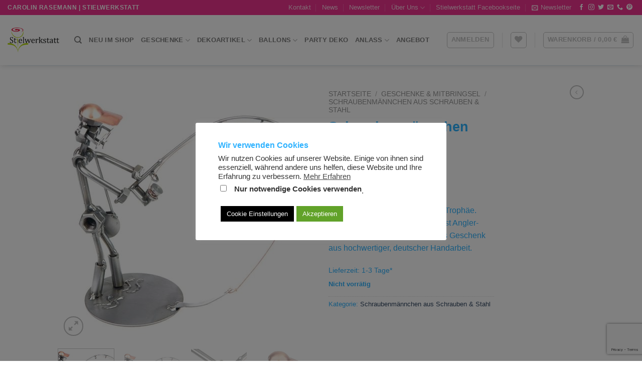

--- FILE ---
content_type: text/html; charset=utf-8
request_url: https://www.google.com/recaptcha/api2/anchor?ar=1&k=6LfalYUUAAAAALYOhSazynPnbtXd2Str5RbLZQSj&co=aHR0cHM6Ly93d3cuc3RpZWx3ZXJrc3RhdHQuZGU6NDQz&hl=en&v=PoyoqOPhxBO7pBk68S4YbpHZ&size=invisible&anchor-ms=20000&execute-ms=30000&cb=i50hn3ccztex
body_size: 48797
content:
<!DOCTYPE HTML><html dir="ltr" lang="en"><head><meta http-equiv="Content-Type" content="text/html; charset=UTF-8">
<meta http-equiv="X-UA-Compatible" content="IE=edge">
<title>reCAPTCHA</title>
<style type="text/css">
/* cyrillic-ext */
@font-face {
  font-family: 'Roboto';
  font-style: normal;
  font-weight: 400;
  font-stretch: 100%;
  src: url(//fonts.gstatic.com/s/roboto/v48/KFO7CnqEu92Fr1ME7kSn66aGLdTylUAMa3GUBHMdazTgWw.woff2) format('woff2');
  unicode-range: U+0460-052F, U+1C80-1C8A, U+20B4, U+2DE0-2DFF, U+A640-A69F, U+FE2E-FE2F;
}
/* cyrillic */
@font-face {
  font-family: 'Roboto';
  font-style: normal;
  font-weight: 400;
  font-stretch: 100%;
  src: url(//fonts.gstatic.com/s/roboto/v48/KFO7CnqEu92Fr1ME7kSn66aGLdTylUAMa3iUBHMdazTgWw.woff2) format('woff2');
  unicode-range: U+0301, U+0400-045F, U+0490-0491, U+04B0-04B1, U+2116;
}
/* greek-ext */
@font-face {
  font-family: 'Roboto';
  font-style: normal;
  font-weight: 400;
  font-stretch: 100%;
  src: url(//fonts.gstatic.com/s/roboto/v48/KFO7CnqEu92Fr1ME7kSn66aGLdTylUAMa3CUBHMdazTgWw.woff2) format('woff2');
  unicode-range: U+1F00-1FFF;
}
/* greek */
@font-face {
  font-family: 'Roboto';
  font-style: normal;
  font-weight: 400;
  font-stretch: 100%;
  src: url(//fonts.gstatic.com/s/roboto/v48/KFO7CnqEu92Fr1ME7kSn66aGLdTylUAMa3-UBHMdazTgWw.woff2) format('woff2');
  unicode-range: U+0370-0377, U+037A-037F, U+0384-038A, U+038C, U+038E-03A1, U+03A3-03FF;
}
/* math */
@font-face {
  font-family: 'Roboto';
  font-style: normal;
  font-weight: 400;
  font-stretch: 100%;
  src: url(//fonts.gstatic.com/s/roboto/v48/KFO7CnqEu92Fr1ME7kSn66aGLdTylUAMawCUBHMdazTgWw.woff2) format('woff2');
  unicode-range: U+0302-0303, U+0305, U+0307-0308, U+0310, U+0312, U+0315, U+031A, U+0326-0327, U+032C, U+032F-0330, U+0332-0333, U+0338, U+033A, U+0346, U+034D, U+0391-03A1, U+03A3-03A9, U+03B1-03C9, U+03D1, U+03D5-03D6, U+03F0-03F1, U+03F4-03F5, U+2016-2017, U+2034-2038, U+203C, U+2040, U+2043, U+2047, U+2050, U+2057, U+205F, U+2070-2071, U+2074-208E, U+2090-209C, U+20D0-20DC, U+20E1, U+20E5-20EF, U+2100-2112, U+2114-2115, U+2117-2121, U+2123-214F, U+2190, U+2192, U+2194-21AE, U+21B0-21E5, U+21F1-21F2, U+21F4-2211, U+2213-2214, U+2216-22FF, U+2308-230B, U+2310, U+2319, U+231C-2321, U+2336-237A, U+237C, U+2395, U+239B-23B7, U+23D0, U+23DC-23E1, U+2474-2475, U+25AF, U+25B3, U+25B7, U+25BD, U+25C1, U+25CA, U+25CC, U+25FB, U+266D-266F, U+27C0-27FF, U+2900-2AFF, U+2B0E-2B11, U+2B30-2B4C, U+2BFE, U+3030, U+FF5B, U+FF5D, U+1D400-1D7FF, U+1EE00-1EEFF;
}
/* symbols */
@font-face {
  font-family: 'Roboto';
  font-style: normal;
  font-weight: 400;
  font-stretch: 100%;
  src: url(//fonts.gstatic.com/s/roboto/v48/KFO7CnqEu92Fr1ME7kSn66aGLdTylUAMaxKUBHMdazTgWw.woff2) format('woff2');
  unicode-range: U+0001-000C, U+000E-001F, U+007F-009F, U+20DD-20E0, U+20E2-20E4, U+2150-218F, U+2190, U+2192, U+2194-2199, U+21AF, U+21E6-21F0, U+21F3, U+2218-2219, U+2299, U+22C4-22C6, U+2300-243F, U+2440-244A, U+2460-24FF, U+25A0-27BF, U+2800-28FF, U+2921-2922, U+2981, U+29BF, U+29EB, U+2B00-2BFF, U+4DC0-4DFF, U+FFF9-FFFB, U+10140-1018E, U+10190-1019C, U+101A0, U+101D0-101FD, U+102E0-102FB, U+10E60-10E7E, U+1D2C0-1D2D3, U+1D2E0-1D37F, U+1F000-1F0FF, U+1F100-1F1AD, U+1F1E6-1F1FF, U+1F30D-1F30F, U+1F315, U+1F31C, U+1F31E, U+1F320-1F32C, U+1F336, U+1F378, U+1F37D, U+1F382, U+1F393-1F39F, U+1F3A7-1F3A8, U+1F3AC-1F3AF, U+1F3C2, U+1F3C4-1F3C6, U+1F3CA-1F3CE, U+1F3D4-1F3E0, U+1F3ED, U+1F3F1-1F3F3, U+1F3F5-1F3F7, U+1F408, U+1F415, U+1F41F, U+1F426, U+1F43F, U+1F441-1F442, U+1F444, U+1F446-1F449, U+1F44C-1F44E, U+1F453, U+1F46A, U+1F47D, U+1F4A3, U+1F4B0, U+1F4B3, U+1F4B9, U+1F4BB, U+1F4BF, U+1F4C8-1F4CB, U+1F4D6, U+1F4DA, U+1F4DF, U+1F4E3-1F4E6, U+1F4EA-1F4ED, U+1F4F7, U+1F4F9-1F4FB, U+1F4FD-1F4FE, U+1F503, U+1F507-1F50B, U+1F50D, U+1F512-1F513, U+1F53E-1F54A, U+1F54F-1F5FA, U+1F610, U+1F650-1F67F, U+1F687, U+1F68D, U+1F691, U+1F694, U+1F698, U+1F6AD, U+1F6B2, U+1F6B9-1F6BA, U+1F6BC, U+1F6C6-1F6CF, U+1F6D3-1F6D7, U+1F6E0-1F6EA, U+1F6F0-1F6F3, U+1F6F7-1F6FC, U+1F700-1F7FF, U+1F800-1F80B, U+1F810-1F847, U+1F850-1F859, U+1F860-1F887, U+1F890-1F8AD, U+1F8B0-1F8BB, U+1F8C0-1F8C1, U+1F900-1F90B, U+1F93B, U+1F946, U+1F984, U+1F996, U+1F9E9, U+1FA00-1FA6F, U+1FA70-1FA7C, U+1FA80-1FA89, U+1FA8F-1FAC6, U+1FACE-1FADC, U+1FADF-1FAE9, U+1FAF0-1FAF8, U+1FB00-1FBFF;
}
/* vietnamese */
@font-face {
  font-family: 'Roboto';
  font-style: normal;
  font-weight: 400;
  font-stretch: 100%;
  src: url(//fonts.gstatic.com/s/roboto/v48/KFO7CnqEu92Fr1ME7kSn66aGLdTylUAMa3OUBHMdazTgWw.woff2) format('woff2');
  unicode-range: U+0102-0103, U+0110-0111, U+0128-0129, U+0168-0169, U+01A0-01A1, U+01AF-01B0, U+0300-0301, U+0303-0304, U+0308-0309, U+0323, U+0329, U+1EA0-1EF9, U+20AB;
}
/* latin-ext */
@font-face {
  font-family: 'Roboto';
  font-style: normal;
  font-weight: 400;
  font-stretch: 100%;
  src: url(//fonts.gstatic.com/s/roboto/v48/KFO7CnqEu92Fr1ME7kSn66aGLdTylUAMa3KUBHMdazTgWw.woff2) format('woff2');
  unicode-range: U+0100-02BA, U+02BD-02C5, U+02C7-02CC, U+02CE-02D7, U+02DD-02FF, U+0304, U+0308, U+0329, U+1D00-1DBF, U+1E00-1E9F, U+1EF2-1EFF, U+2020, U+20A0-20AB, U+20AD-20C0, U+2113, U+2C60-2C7F, U+A720-A7FF;
}
/* latin */
@font-face {
  font-family: 'Roboto';
  font-style: normal;
  font-weight: 400;
  font-stretch: 100%;
  src: url(//fonts.gstatic.com/s/roboto/v48/KFO7CnqEu92Fr1ME7kSn66aGLdTylUAMa3yUBHMdazQ.woff2) format('woff2');
  unicode-range: U+0000-00FF, U+0131, U+0152-0153, U+02BB-02BC, U+02C6, U+02DA, U+02DC, U+0304, U+0308, U+0329, U+2000-206F, U+20AC, U+2122, U+2191, U+2193, U+2212, U+2215, U+FEFF, U+FFFD;
}
/* cyrillic-ext */
@font-face {
  font-family: 'Roboto';
  font-style: normal;
  font-weight: 500;
  font-stretch: 100%;
  src: url(//fonts.gstatic.com/s/roboto/v48/KFO7CnqEu92Fr1ME7kSn66aGLdTylUAMa3GUBHMdazTgWw.woff2) format('woff2');
  unicode-range: U+0460-052F, U+1C80-1C8A, U+20B4, U+2DE0-2DFF, U+A640-A69F, U+FE2E-FE2F;
}
/* cyrillic */
@font-face {
  font-family: 'Roboto';
  font-style: normal;
  font-weight: 500;
  font-stretch: 100%;
  src: url(//fonts.gstatic.com/s/roboto/v48/KFO7CnqEu92Fr1ME7kSn66aGLdTylUAMa3iUBHMdazTgWw.woff2) format('woff2');
  unicode-range: U+0301, U+0400-045F, U+0490-0491, U+04B0-04B1, U+2116;
}
/* greek-ext */
@font-face {
  font-family: 'Roboto';
  font-style: normal;
  font-weight: 500;
  font-stretch: 100%;
  src: url(//fonts.gstatic.com/s/roboto/v48/KFO7CnqEu92Fr1ME7kSn66aGLdTylUAMa3CUBHMdazTgWw.woff2) format('woff2');
  unicode-range: U+1F00-1FFF;
}
/* greek */
@font-face {
  font-family: 'Roboto';
  font-style: normal;
  font-weight: 500;
  font-stretch: 100%;
  src: url(//fonts.gstatic.com/s/roboto/v48/KFO7CnqEu92Fr1ME7kSn66aGLdTylUAMa3-UBHMdazTgWw.woff2) format('woff2');
  unicode-range: U+0370-0377, U+037A-037F, U+0384-038A, U+038C, U+038E-03A1, U+03A3-03FF;
}
/* math */
@font-face {
  font-family: 'Roboto';
  font-style: normal;
  font-weight: 500;
  font-stretch: 100%;
  src: url(//fonts.gstatic.com/s/roboto/v48/KFO7CnqEu92Fr1ME7kSn66aGLdTylUAMawCUBHMdazTgWw.woff2) format('woff2');
  unicode-range: U+0302-0303, U+0305, U+0307-0308, U+0310, U+0312, U+0315, U+031A, U+0326-0327, U+032C, U+032F-0330, U+0332-0333, U+0338, U+033A, U+0346, U+034D, U+0391-03A1, U+03A3-03A9, U+03B1-03C9, U+03D1, U+03D5-03D6, U+03F0-03F1, U+03F4-03F5, U+2016-2017, U+2034-2038, U+203C, U+2040, U+2043, U+2047, U+2050, U+2057, U+205F, U+2070-2071, U+2074-208E, U+2090-209C, U+20D0-20DC, U+20E1, U+20E5-20EF, U+2100-2112, U+2114-2115, U+2117-2121, U+2123-214F, U+2190, U+2192, U+2194-21AE, U+21B0-21E5, U+21F1-21F2, U+21F4-2211, U+2213-2214, U+2216-22FF, U+2308-230B, U+2310, U+2319, U+231C-2321, U+2336-237A, U+237C, U+2395, U+239B-23B7, U+23D0, U+23DC-23E1, U+2474-2475, U+25AF, U+25B3, U+25B7, U+25BD, U+25C1, U+25CA, U+25CC, U+25FB, U+266D-266F, U+27C0-27FF, U+2900-2AFF, U+2B0E-2B11, U+2B30-2B4C, U+2BFE, U+3030, U+FF5B, U+FF5D, U+1D400-1D7FF, U+1EE00-1EEFF;
}
/* symbols */
@font-face {
  font-family: 'Roboto';
  font-style: normal;
  font-weight: 500;
  font-stretch: 100%;
  src: url(//fonts.gstatic.com/s/roboto/v48/KFO7CnqEu92Fr1ME7kSn66aGLdTylUAMaxKUBHMdazTgWw.woff2) format('woff2');
  unicode-range: U+0001-000C, U+000E-001F, U+007F-009F, U+20DD-20E0, U+20E2-20E4, U+2150-218F, U+2190, U+2192, U+2194-2199, U+21AF, U+21E6-21F0, U+21F3, U+2218-2219, U+2299, U+22C4-22C6, U+2300-243F, U+2440-244A, U+2460-24FF, U+25A0-27BF, U+2800-28FF, U+2921-2922, U+2981, U+29BF, U+29EB, U+2B00-2BFF, U+4DC0-4DFF, U+FFF9-FFFB, U+10140-1018E, U+10190-1019C, U+101A0, U+101D0-101FD, U+102E0-102FB, U+10E60-10E7E, U+1D2C0-1D2D3, U+1D2E0-1D37F, U+1F000-1F0FF, U+1F100-1F1AD, U+1F1E6-1F1FF, U+1F30D-1F30F, U+1F315, U+1F31C, U+1F31E, U+1F320-1F32C, U+1F336, U+1F378, U+1F37D, U+1F382, U+1F393-1F39F, U+1F3A7-1F3A8, U+1F3AC-1F3AF, U+1F3C2, U+1F3C4-1F3C6, U+1F3CA-1F3CE, U+1F3D4-1F3E0, U+1F3ED, U+1F3F1-1F3F3, U+1F3F5-1F3F7, U+1F408, U+1F415, U+1F41F, U+1F426, U+1F43F, U+1F441-1F442, U+1F444, U+1F446-1F449, U+1F44C-1F44E, U+1F453, U+1F46A, U+1F47D, U+1F4A3, U+1F4B0, U+1F4B3, U+1F4B9, U+1F4BB, U+1F4BF, U+1F4C8-1F4CB, U+1F4D6, U+1F4DA, U+1F4DF, U+1F4E3-1F4E6, U+1F4EA-1F4ED, U+1F4F7, U+1F4F9-1F4FB, U+1F4FD-1F4FE, U+1F503, U+1F507-1F50B, U+1F50D, U+1F512-1F513, U+1F53E-1F54A, U+1F54F-1F5FA, U+1F610, U+1F650-1F67F, U+1F687, U+1F68D, U+1F691, U+1F694, U+1F698, U+1F6AD, U+1F6B2, U+1F6B9-1F6BA, U+1F6BC, U+1F6C6-1F6CF, U+1F6D3-1F6D7, U+1F6E0-1F6EA, U+1F6F0-1F6F3, U+1F6F7-1F6FC, U+1F700-1F7FF, U+1F800-1F80B, U+1F810-1F847, U+1F850-1F859, U+1F860-1F887, U+1F890-1F8AD, U+1F8B0-1F8BB, U+1F8C0-1F8C1, U+1F900-1F90B, U+1F93B, U+1F946, U+1F984, U+1F996, U+1F9E9, U+1FA00-1FA6F, U+1FA70-1FA7C, U+1FA80-1FA89, U+1FA8F-1FAC6, U+1FACE-1FADC, U+1FADF-1FAE9, U+1FAF0-1FAF8, U+1FB00-1FBFF;
}
/* vietnamese */
@font-face {
  font-family: 'Roboto';
  font-style: normal;
  font-weight: 500;
  font-stretch: 100%;
  src: url(//fonts.gstatic.com/s/roboto/v48/KFO7CnqEu92Fr1ME7kSn66aGLdTylUAMa3OUBHMdazTgWw.woff2) format('woff2');
  unicode-range: U+0102-0103, U+0110-0111, U+0128-0129, U+0168-0169, U+01A0-01A1, U+01AF-01B0, U+0300-0301, U+0303-0304, U+0308-0309, U+0323, U+0329, U+1EA0-1EF9, U+20AB;
}
/* latin-ext */
@font-face {
  font-family: 'Roboto';
  font-style: normal;
  font-weight: 500;
  font-stretch: 100%;
  src: url(//fonts.gstatic.com/s/roboto/v48/KFO7CnqEu92Fr1ME7kSn66aGLdTylUAMa3KUBHMdazTgWw.woff2) format('woff2');
  unicode-range: U+0100-02BA, U+02BD-02C5, U+02C7-02CC, U+02CE-02D7, U+02DD-02FF, U+0304, U+0308, U+0329, U+1D00-1DBF, U+1E00-1E9F, U+1EF2-1EFF, U+2020, U+20A0-20AB, U+20AD-20C0, U+2113, U+2C60-2C7F, U+A720-A7FF;
}
/* latin */
@font-face {
  font-family: 'Roboto';
  font-style: normal;
  font-weight: 500;
  font-stretch: 100%;
  src: url(//fonts.gstatic.com/s/roboto/v48/KFO7CnqEu92Fr1ME7kSn66aGLdTylUAMa3yUBHMdazQ.woff2) format('woff2');
  unicode-range: U+0000-00FF, U+0131, U+0152-0153, U+02BB-02BC, U+02C6, U+02DA, U+02DC, U+0304, U+0308, U+0329, U+2000-206F, U+20AC, U+2122, U+2191, U+2193, U+2212, U+2215, U+FEFF, U+FFFD;
}
/* cyrillic-ext */
@font-face {
  font-family: 'Roboto';
  font-style: normal;
  font-weight: 900;
  font-stretch: 100%;
  src: url(//fonts.gstatic.com/s/roboto/v48/KFO7CnqEu92Fr1ME7kSn66aGLdTylUAMa3GUBHMdazTgWw.woff2) format('woff2');
  unicode-range: U+0460-052F, U+1C80-1C8A, U+20B4, U+2DE0-2DFF, U+A640-A69F, U+FE2E-FE2F;
}
/* cyrillic */
@font-face {
  font-family: 'Roboto';
  font-style: normal;
  font-weight: 900;
  font-stretch: 100%;
  src: url(//fonts.gstatic.com/s/roboto/v48/KFO7CnqEu92Fr1ME7kSn66aGLdTylUAMa3iUBHMdazTgWw.woff2) format('woff2');
  unicode-range: U+0301, U+0400-045F, U+0490-0491, U+04B0-04B1, U+2116;
}
/* greek-ext */
@font-face {
  font-family: 'Roboto';
  font-style: normal;
  font-weight: 900;
  font-stretch: 100%;
  src: url(//fonts.gstatic.com/s/roboto/v48/KFO7CnqEu92Fr1ME7kSn66aGLdTylUAMa3CUBHMdazTgWw.woff2) format('woff2');
  unicode-range: U+1F00-1FFF;
}
/* greek */
@font-face {
  font-family: 'Roboto';
  font-style: normal;
  font-weight: 900;
  font-stretch: 100%;
  src: url(//fonts.gstatic.com/s/roboto/v48/KFO7CnqEu92Fr1ME7kSn66aGLdTylUAMa3-UBHMdazTgWw.woff2) format('woff2');
  unicode-range: U+0370-0377, U+037A-037F, U+0384-038A, U+038C, U+038E-03A1, U+03A3-03FF;
}
/* math */
@font-face {
  font-family: 'Roboto';
  font-style: normal;
  font-weight: 900;
  font-stretch: 100%;
  src: url(//fonts.gstatic.com/s/roboto/v48/KFO7CnqEu92Fr1ME7kSn66aGLdTylUAMawCUBHMdazTgWw.woff2) format('woff2');
  unicode-range: U+0302-0303, U+0305, U+0307-0308, U+0310, U+0312, U+0315, U+031A, U+0326-0327, U+032C, U+032F-0330, U+0332-0333, U+0338, U+033A, U+0346, U+034D, U+0391-03A1, U+03A3-03A9, U+03B1-03C9, U+03D1, U+03D5-03D6, U+03F0-03F1, U+03F4-03F5, U+2016-2017, U+2034-2038, U+203C, U+2040, U+2043, U+2047, U+2050, U+2057, U+205F, U+2070-2071, U+2074-208E, U+2090-209C, U+20D0-20DC, U+20E1, U+20E5-20EF, U+2100-2112, U+2114-2115, U+2117-2121, U+2123-214F, U+2190, U+2192, U+2194-21AE, U+21B0-21E5, U+21F1-21F2, U+21F4-2211, U+2213-2214, U+2216-22FF, U+2308-230B, U+2310, U+2319, U+231C-2321, U+2336-237A, U+237C, U+2395, U+239B-23B7, U+23D0, U+23DC-23E1, U+2474-2475, U+25AF, U+25B3, U+25B7, U+25BD, U+25C1, U+25CA, U+25CC, U+25FB, U+266D-266F, U+27C0-27FF, U+2900-2AFF, U+2B0E-2B11, U+2B30-2B4C, U+2BFE, U+3030, U+FF5B, U+FF5D, U+1D400-1D7FF, U+1EE00-1EEFF;
}
/* symbols */
@font-face {
  font-family: 'Roboto';
  font-style: normal;
  font-weight: 900;
  font-stretch: 100%;
  src: url(//fonts.gstatic.com/s/roboto/v48/KFO7CnqEu92Fr1ME7kSn66aGLdTylUAMaxKUBHMdazTgWw.woff2) format('woff2');
  unicode-range: U+0001-000C, U+000E-001F, U+007F-009F, U+20DD-20E0, U+20E2-20E4, U+2150-218F, U+2190, U+2192, U+2194-2199, U+21AF, U+21E6-21F0, U+21F3, U+2218-2219, U+2299, U+22C4-22C6, U+2300-243F, U+2440-244A, U+2460-24FF, U+25A0-27BF, U+2800-28FF, U+2921-2922, U+2981, U+29BF, U+29EB, U+2B00-2BFF, U+4DC0-4DFF, U+FFF9-FFFB, U+10140-1018E, U+10190-1019C, U+101A0, U+101D0-101FD, U+102E0-102FB, U+10E60-10E7E, U+1D2C0-1D2D3, U+1D2E0-1D37F, U+1F000-1F0FF, U+1F100-1F1AD, U+1F1E6-1F1FF, U+1F30D-1F30F, U+1F315, U+1F31C, U+1F31E, U+1F320-1F32C, U+1F336, U+1F378, U+1F37D, U+1F382, U+1F393-1F39F, U+1F3A7-1F3A8, U+1F3AC-1F3AF, U+1F3C2, U+1F3C4-1F3C6, U+1F3CA-1F3CE, U+1F3D4-1F3E0, U+1F3ED, U+1F3F1-1F3F3, U+1F3F5-1F3F7, U+1F408, U+1F415, U+1F41F, U+1F426, U+1F43F, U+1F441-1F442, U+1F444, U+1F446-1F449, U+1F44C-1F44E, U+1F453, U+1F46A, U+1F47D, U+1F4A3, U+1F4B0, U+1F4B3, U+1F4B9, U+1F4BB, U+1F4BF, U+1F4C8-1F4CB, U+1F4D6, U+1F4DA, U+1F4DF, U+1F4E3-1F4E6, U+1F4EA-1F4ED, U+1F4F7, U+1F4F9-1F4FB, U+1F4FD-1F4FE, U+1F503, U+1F507-1F50B, U+1F50D, U+1F512-1F513, U+1F53E-1F54A, U+1F54F-1F5FA, U+1F610, U+1F650-1F67F, U+1F687, U+1F68D, U+1F691, U+1F694, U+1F698, U+1F6AD, U+1F6B2, U+1F6B9-1F6BA, U+1F6BC, U+1F6C6-1F6CF, U+1F6D3-1F6D7, U+1F6E0-1F6EA, U+1F6F0-1F6F3, U+1F6F7-1F6FC, U+1F700-1F7FF, U+1F800-1F80B, U+1F810-1F847, U+1F850-1F859, U+1F860-1F887, U+1F890-1F8AD, U+1F8B0-1F8BB, U+1F8C0-1F8C1, U+1F900-1F90B, U+1F93B, U+1F946, U+1F984, U+1F996, U+1F9E9, U+1FA00-1FA6F, U+1FA70-1FA7C, U+1FA80-1FA89, U+1FA8F-1FAC6, U+1FACE-1FADC, U+1FADF-1FAE9, U+1FAF0-1FAF8, U+1FB00-1FBFF;
}
/* vietnamese */
@font-face {
  font-family: 'Roboto';
  font-style: normal;
  font-weight: 900;
  font-stretch: 100%;
  src: url(//fonts.gstatic.com/s/roboto/v48/KFO7CnqEu92Fr1ME7kSn66aGLdTylUAMa3OUBHMdazTgWw.woff2) format('woff2');
  unicode-range: U+0102-0103, U+0110-0111, U+0128-0129, U+0168-0169, U+01A0-01A1, U+01AF-01B0, U+0300-0301, U+0303-0304, U+0308-0309, U+0323, U+0329, U+1EA0-1EF9, U+20AB;
}
/* latin-ext */
@font-face {
  font-family: 'Roboto';
  font-style: normal;
  font-weight: 900;
  font-stretch: 100%;
  src: url(//fonts.gstatic.com/s/roboto/v48/KFO7CnqEu92Fr1ME7kSn66aGLdTylUAMa3KUBHMdazTgWw.woff2) format('woff2');
  unicode-range: U+0100-02BA, U+02BD-02C5, U+02C7-02CC, U+02CE-02D7, U+02DD-02FF, U+0304, U+0308, U+0329, U+1D00-1DBF, U+1E00-1E9F, U+1EF2-1EFF, U+2020, U+20A0-20AB, U+20AD-20C0, U+2113, U+2C60-2C7F, U+A720-A7FF;
}
/* latin */
@font-face {
  font-family: 'Roboto';
  font-style: normal;
  font-weight: 900;
  font-stretch: 100%;
  src: url(//fonts.gstatic.com/s/roboto/v48/KFO7CnqEu92Fr1ME7kSn66aGLdTylUAMa3yUBHMdazQ.woff2) format('woff2');
  unicode-range: U+0000-00FF, U+0131, U+0152-0153, U+02BB-02BC, U+02C6, U+02DA, U+02DC, U+0304, U+0308, U+0329, U+2000-206F, U+20AC, U+2122, U+2191, U+2193, U+2212, U+2215, U+FEFF, U+FFFD;
}

</style>
<link rel="stylesheet" type="text/css" href="https://www.gstatic.com/recaptcha/releases/PoyoqOPhxBO7pBk68S4YbpHZ/styles__ltr.css">
<script nonce="ZXhVulFPSeqUtyOIYt-myA" type="text/javascript">window['__recaptcha_api'] = 'https://www.google.com/recaptcha/api2/';</script>
<script type="text/javascript" src="https://www.gstatic.com/recaptcha/releases/PoyoqOPhxBO7pBk68S4YbpHZ/recaptcha__en.js" nonce="ZXhVulFPSeqUtyOIYt-myA">
      
    </script></head>
<body><div id="rc-anchor-alert" class="rc-anchor-alert"></div>
<input type="hidden" id="recaptcha-token" value="[base64]">
<script type="text/javascript" nonce="ZXhVulFPSeqUtyOIYt-myA">
      recaptcha.anchor.Main.init("[\x22ainput\x22,[\x22bgdata\x22,\x22\x22,\[base64]/[base64]/[base64]/bmV3IHJbeF0oY1swXSk6RT09Mj9uZXcgclt4XShjWzBdLGNbMV0pOkU9PTM/bmV3IHJbeF0oY1swXSxjWzFdLGNbMl0pOkU9PTQ/[base64]/[base64]/[base64]/[base64]/[base64]/[base64]/[base64]/[base64]\x22,\[base64]\\u003d\x22,\x22w5Jjwo3CjhZuOH5nw49dwpJxGFJ1Qkhnw4Itw7FMw53Do1gWC1LCh8K3w6tdw5YBw6zCqMKgwqPDisKiWcOPeAp0w6RQwpEuw6EGw6IHwpvDkQTCrEnCm8Onw4B5OHZuwrnDmsKFcMO7VXQ5wq8SBBMWQ8OwcQcTT8OuPsOsw6vDrcKXUl/CscK7TTJoT3Z2w7LCnDjDsnDDvVIAQ8KwViPCg15pS8KmCMOGEMOQw7/DlMKVLHAPw53CnsOUw5k5Xg9dY2/ClTJew5TCnMKPZlbClnV7PQrDtW/DkMKdMTtYKVjDr0Bsw7w4wobCmsONwrPDqWTDrcKiDsOnw7TCqho/wr/ClXTDuVA3UknDsSt/[base64]/DtUE4w4pUR0xTw4DCri7DuMKrDS5dHUjDkWPClMK6KlrClcOvw4RGFhwfwrwXb8K2HMKnwqdIw6YTYMO0YcK4wodAwr3CrXPCmsKuwoM6UMK/w5ZqfmHCnWJeNsOWRsOEBsOjT8KvZ1XDlTjDn3DDon3Dog/DpMO1w7hxwpRIwobCvsKHw7nChFZew5QeM8KtwpzDmsKUwonCmxwfUsKeVsKTw5sqLTzDkcOYwoYbP8KMXMOKNFXDhMKHw5Z4GGpbXz3CthnDuMKkHybDpFZ6w6bClDbDtCvDl8K5BlzDuG7CoMOUV0UiwqM5w5EuZsOVbGNuw7/Ct17CtMKaOWjCpErCthViwqnDgULCo8OjwovCrjhfRMKIbcK3w79RSsKsw7MnacKPwo/CijlhYCw9GEHDhBJ7woQ4Z0IeUxkkw50Swo/DtxFKDcOeZDzDjz3CnH3Dg8KSYcKZw45BVRkEwqQba0MlRsOCVXMlwq3DgTBtwpBXV8KHEwcwAcO1w4HDksOOwqPDusONZsObwqoYTcK4w6vDpsOjwrTDj1kBZCDDsEkCwqXCjW3DpBo3wpYmIMO/wrHDm8O6w5fChcOtMWLDjgUVw7rDvcOHAcO1w7kZw7TDn03DpwvDnVPCvXVbXsO3WBvDiRx/w4rDjk0Wwq5sw6AwL0vDusO2EsKTYsK7SMOZb8KJcsOSUQRMKMKwVcOwQWJew6jCijDComnCiAfCi1DDkW9cw6YkD8OCUHEBwp/[base64]/DikjDjcOaFjENfsK7w7Nbw5rDiFXDt8ORDcO8ejbDlHbDrMKMO8OuBEc/w5YGasOTwrxaBcODLRQawq/Cj8OlwqtbwocUUj7DhlUIw73Dq8KzwpXDksOYwoJcGBLCmsKhEFoXwo3DvsKzLwo8f8OswqrChjnDo8OjAm8uwo/CkMKfPsOCFEbCqcOcw6LDtcKswrbDqU1Vw6dUdTh2w61qfEcELSTDr8OBfT/CsHXCrmHDtcOoBWTCsMKmHhjCvlDCmnwHPMOmwofCjULDgwEhFUjDhHbDtsK5wrNmH3tMc8O5aMK/wrnDqcOiDzTDqCLDhcOiasOWwrvDk8KZeHbDp0/Dnylswo7CgMOeNMKpdR9nfSTDpMO9ZcO2AMKXIVzCg8KzDMKQaz/DhxHCs8O6EsOmw6xrwrXCvsO7w5HDhgo8BHHDnUcRwpnCv8K7X8OkwqfDhS7Cl8K4w6/DtcKpL27CnsOLDlQlw7EZMGPCi8O/w5XDncKEHHVHw44dwobDq29Yw58YWETClhpGw4DDmw3DoR/Ds8KgZTzDtsKAwr3DkMKHwrANbC0vw41UEMO8T8OlCWbCkMOgwqvCpMOCBsOOwrcNEsOcwp/Cj8Oow6gqLcK6UcOddRbCpMOVwpEewpINwpXDoALDicOkwr3DvAPDv8KAw5zDicKTIMKiSVwSwqjCswMmcsKtwrTDqMKGwq7CjsKHWcKzw7XDhMK4TcODwrnDqMKfwp/Dh2kbL0gqwoHCmiXCiT4Iw4UdcRRKwqsJQsKCwq8JwqHDmMKdL8KAPyV2IWfDuMKMATEGZMK6wpttFsKLw6/CinwrXcK3P8Oyw7nDjCjDpcOEw41tKcOjw4TDnyJCwpPCu8K3wr5pMjloKcOVawrCgU9/wrsmw53Cqy/ChCbDucKnw4gWwrzDtmzCkMKiw5/[base64]/DmDvDscKlw7jDmARRwpw1C8Omwo/CjEXCq8OlI8Ojw4zDtwA9QHHDocOwwp3DpmY8G1HDscKiWcKww59lwqzDnMKBZVvCsVjDtjzCj8KSwrTCpgA2dsKXAsK1W8OGwpV2wqzDmAvDs8Onwog8O8KXPsKhbcK/BMKcw5VSw7tswoZ0VMOCwr3DoMKvw6x6woXDkMOQw6FUwrMcwoQpw5DDpV5Iw4NBw4HDoMKKwoLCizPCrBjCrivDnTnDlMOywobDsMKtwrxHPwABGlBMTm3DgSjCu8Otw7HDl8OVWMKLw5FnKBPCvGAAaXzDqX5GdMO4G8OrD23CknTDmSHCtVTCmD3CjsOQWHhQw7/DjMO1OTHDsMKRNsOjwpdOw6fDpcOywonCusObw6TDr8OhHcKlVnjDtsKKTG8Iw5HDjD3ClcKzC8OlwqxTwqXCg8Oww5QawoPCmWgYHMOGwoYRCAICXXkaVXA1asORw4BEVwDDokLCkT0wAUDCq8O8w4QWd3ZiwosxdVpdCQR8w7xUw70kwqs8wpvClQTDok/CmA/ChzjDqQhAGSw/[base64]/CuAvDhFzDmz7DkEpbwqfCoGDDksKCw4vClhnDsMKkYCcuwp81w7N+wrLDtcO0THBMwp85wqIJW8K6YMOdX8OCdGhocMK3EjvDicKLYMKkdDx+wpDDjMKuw6jDvcK4PGYBw59PORvDoF3DqMOUDcKRw7TDmy/Dr8Oow6p5w7QIwqJUw6RXw63CixJzw6g8UhZ/wrbDqsKAw73Cn8KHwrzDgsKCwpo3YWNmacKgw6sxTHhsEBABLkDDtMKKwowDKMKUw4E/S8K/QmzCuQ/DtsK3wpHDu1kbw4PCvQxAPMKpw4rCjX0wG8OnWEzDssKPw5XDlMK4ccO5JMOYwpfCuzHDhg9sEB/[base64]/DtyrCh8OHPX4lw6tKw4bCpMOjw5d8AR/Ci8OgA1B1PBwYP8OSw6hOwrQ8czZGwrQBw53CkMOswobClMO+w607cMKBw64Cw6TDiMObwr19X8OQGyrDuMORw5RMJsKCwrfCtMOKfcOEw6Zuw7cOw4ZRwoDCnMKKw4InwpfCr3PCiG4dw4LDnFjCjy5pe2jCmFvClsOcw7TCmyjCisKTw6HDuHrDjsOEJsOpw7/CtMOFXjtYwpTDgMOVVmvDgl1SwqrDiRQtw7MUN2TCqQBsw6tNEFzDqj/DnkHClXt8Ol0yGMOCw5JZMcKqEi/DlMOIwpPDtcKqW8OxY8KPw6PDiCDCh8OoNHdGw4fDkCTDlMKzMMONXsOuw43Dq8ODN8K/w7/CkcONfsOMw63CucKmwqLChcOZZQtPw5LDjCTDusK5w4NGbcKRw4xXeMO7AcOEFj/[base64]/CucO6w4/DgQbCvyfCosOLwqsBw7FewqAnwovCgMKnwrXCmQBcwrRzWmzDi8KBwpNlH1wEeWlBcmDDksKmeAI6JShgbMKCMMO/K8KXaw7CisOBHwnDlMKhAcKGwoTDnBVzJxE3wooDTcOVwpzChilkJsKoVHPDg8OswolZw6k3CMOJFzrDlTPCpAwuw6sFw77DhcKewpbCuXAfBFZeWcOKPMOPKMOpwqDDuTdSwrzCoMOoKgYtdsKjHMO4wr/[base64]/Di8OTw67Cj8KvKTc7wr7ChUzClXZsw7cgBcKww5Q/wroDW8KRwozCuDHCjgAQwrbCrcKPBDPDs8Oyw4cMGcKsFh/Dt0nDj8OAw7XChRTDm8KIAznDlTjCmgh8RMOVw4YLw4krw4A+woV6w6p6YmRyG19KbsKJw6HDkMOvclzCuCTCpcOQw5x+wpHCv8KwDTXDpntNX8OqIsOKIA/DtjgLFMOxCjLCuEfDn3w2woBoUEvDsH1uwqZqX3jDqjfDm8KYR0nDtQnDhTPDgcODNw8+DFtmwqxSwqRsw65Qag9uw5HCrcKww5/Dnz4Kw6QIwqLDncOuw4gnw4HDmcO/[base64]/DumDCgU/CucKCw44Yw59hwrFuUg8lw4XDoMK0wpQawrLDkcKqdsOywooIIsOew75NESPCozlaw51bw40Fw7U/w5HCgsOOLmXCjVnDpw/CgXnDn8KZwq7CicONYsO4aMOGIn5gw51ww7rDkXnDusOtE8Olw6t+w6PDnR5FMTrDkA/[base64]/wrhVRHNsZiTDtcKhw7N1dsOia1PDrjnDt8K5w4JZwpAAw4TDpRDDjWQ1w73CksK/wrhFJsKKSMONMRnCr8KHFFUXwqVmOkghYm7ChsKdwokkbl5wD8Kywo3CoFfDjcKmw4Ejw4hKwozDq8KLUX1xBMO1CDDDvW3DjMOuw7t4DXzCscOBVm/DosKnwrE6w4NIwqhSKVjDtsO3FMKSdMK9Z3sHwoTDrXBXKxPClUJDdcKmJxUpwr/CoMKXN1HDocKmCMK+w4HCh8OmNsOMwqg4wq7DusK8KMOHw7nCksKKHsKOIVvDjwnCmRQcRsK9w7vCvcOpw65Uw79DBMK6w61MOhrDmQ5AEsONL8K/U1cwwrVzHsOKY8K+wobCucKHwpxRTjXCs8K1wozCuBTCpB3DrsOqCsKewpzDi3vDqV/[base64]/DnMKjwo/DuWDDlMOQw5DCsyM5w4k4w6J5w6xOeWlWAcKJw69ywofDiMOhwqnDl8KFSQ/CpsKySB8KX8KfM8O8fsK/w7F2O8KkwrMdKzHDuMK8wqzCtCt8w5TDuGrDqjTCvCo5YmthwobCt0zCpMKmX8O8woovJcKIHcORwpXCtFtDazcqAMK4wq4OwqFnw61Ow6TDgjXCg8OAw5Zzw6jCpk42w5c6bsKVZV/Cn8Ouw6/[base64]/CniAtEAM3Fn3DjcKaw5U/wrFmw5wyYsOUOsKrwp1ewoFoUCLDvsOYw49tw4bCtgs/wqYlN8KWw4PDuMKAesO/FHHDosONw77DsiclfUkzw5QBOcKIA8K0XRHDl8Ojw4fDjcOnIMORc1l9PBR2wpPCqTNBw7jDol3ClEA5wofCicO5w7LDmizDvsKcCm8PFMKtwrjDmVxSwpLDn8O/[base64]/CjBwLw4oFw7bCssKVSGpzc1zCnMKYw6bCksKqa8KnT8ODLcOrWcK/B8KcTxrChyVgE8KTwrDDnMKywqjCqlg8OMOOw4fCisOUGlkewojCnsK0AFrDoFMlUXHCpWALNcO0bQDCqRV3DiDCs8KLVG7CkwE+w6x9OMOsIMKvw5fDvcKLwrIqwp7DiBvDoMKkw4jClXx7wq/Cp8KWwq1Gw61nGsKNwpUNIMKETj4twp3CgcKYw4JMw5BdwpLClsKYWsOiFMOwBcKnAcOCw4Y8LxfClWzDocOqwpEkcsK5JcKdOCbDpMKJwox2wr/CuAPCuVPCjcKCwpZ1wrEQTMK+wrHDvMO5LcKMQsO5w7HDk0Mmw6BsT1tswpc7wowgwrAzRAIwwrjCgAY5VMKqwqdow4rDkQ/[base64]/CniQpfHgdw5/DjVgLwovDlcKeV8OWUcOZwo3Co8OgDyjCiMO5OHhqw6zDtsOgbsKmI0rCk8KhV3TCicKnwq5bw4lUwofDicKCTlond8OgdFTDp2JjJ8OCIyrCicOVwqlEQm7Ci2/[base64]/dELCvcKQVcOFw5gsw7TCqMKaFcKtKX5mw6AYLV87w4/[base64]/Dl0MgXTTDiEDCsDYwFsOiw7/[base64]/[base64]/GcOKwrE/wptDGsOyD1nCjMK2PsOOHWpCw43Ds8OrCsOlw5Ajwp9kUkZcw6nDoDYEK8KlAcKsdF8Ww6s7w5/CvcO8CcOMw4dAHcOrDcK/WBxxwrfDmcKFHsKaS8KSXMO8EsOiP8KTR1xaYcOcwqEDw7TDnsKrw7wRfRbCsMOQwpjCmmp3SyNtwrnDgFQhwqbDnVTDnMKUwr0nVA3ClMKSBzrCvsOfckzCjA/CmHlrb8KJw6XDu8OvwqlLMMK4dcKhwogcwqnDmk1jQ8O3S8ObdAkRw5HDiXgSwoMDCcKYAsKqF1PDskcPEMOWwoHCtivCg8OlcMOWe1cfDSwKw7IGMSrDgzgQw4TDsj/[base64]/Dv8KJw4nCqQNew5VXwohDw7pQwo/CkjVWw75eKXvDmMOrOTLDp0TDkcOzPsO/w5RBw74WO8Omwq/DvcOLA0DDpmRoWgTClAABwpUUw7vDtjgMO3jCj2Y4E8KjST1gw5pRGzNxwqfDlMKdB0k/wp5Uwp9Vw5IXIsKtd8O/w53CnsKlw6zCtcOawqRVw5zCuBtpwo/DiA/CgcKWOznCgkXDiMOrCcKxLic9wpcSw7RLek/CiVQ8wo0Uw4xfP1ggWsOYBcO4asKcGsOYw793w7jCr8O4EVLCjyVkwqo0EcK9w6DCilBDf3HDv13DrHR0w77DkDwEV8O7AibCnEPCohZEQQzCusOuw65DLMK9CcKYw5F/[base64]/[base64]/DsGkVH8KjRMOzXwTCh8KlEVwew7LCsD7CjEc1woTDvsKhwpItwqnCusOWIsKTJsK+GcOcwrEJOy7Cu1scezjCksOXWDhFLsKzwoVAwokeRcKnw7UUw7VKwrkQU8OGf8O/w6RJV3V4w4w0w4LCh8O1UMKgYFnCq8KXw6l5w47CjsKHBsObw6/Dg8OEw4Y8w6zCicO4AG3DiH81wrHDp8O3YWBJasOZCWfDqcKAwrhQw4DDvsO6w4E9wpTDu1lSw4Jzwqo8w6gxQhjDilfCsWvDl3DCmcKAN1fCmGRnWMKoamDCjsOmw4I4OD9cIkcCMMObw53ChcO/PlXCtwcJMlkMZnDClS9PegIgTQUmesKmFnvDnMOHLcKXwrXDtMKEXkI6VxbCqMODP8KCw7nDtE/DkhzDtcOdwqTCkS8SIMKJwr3CqgvChHPCuMKRw4nDgMOYQXRsGF7DoUcyKyMHJsOLwp3DqCtHWhUgTXzCssKZb8OoZ8KFBsKnJsOrwo5BKzjClsOPK2HDksKKw643M8O+w6l4wofCjW0awoPDqk0WP8OgaMOYJsOKXnnCsH/[base64]/Cm8OQaAkoLsO/wqTCojjDk8K8w7vDncOJQMKoMh0bayIswoTCinJgwoXDs8OUwoFowoMjwqHCoAXCosOBVMKNwpNsaxMtJMOLwrMuw6jCpMKkwoxASMKZPsO8Yk7CssKUwqPCgw3DoMK2VMOdVMOmI39/QkUFwqp6w7xmwrTDozTCoVp1KMK2NC7Dl3ZUfsOCw4LDh010woLDlAB/FBXCrE3DlmlHw4ozS8OdUTMvw7ouA0pawqzCik/DucOgw5oOcMOUAcOYGcKkw6cgW8Kfw57DusK6WcKjw6rDmsOfHU7DnsKsw44lFUjCuTLCoS8BFMOgdlUjw4fCllPCn8ObN1TCjkVVw6RiwpLDpcKgwrHCv8KndQzCsHvCv8KNw6jCvsO1Y8KMw74Tw7bCpMKtDxEjZyRNAcKZwqfDmmPDmGDDsjAUwoB/wpvCssO9I8KtKjfDhFtMacOLwprCi3krQncIw5PCjg16w5x+FWLDpgXCpn8LK8KDw4/DgsKxw7ocKmHDk8O5wqjCqcOnAsOya8K/ccKjwpPDq1rDvyHCscOOFsKmFCDCvyVOD8OTwqkfRsO6wrcQGsK/w5ZywplOQsO8woHDr8OeVDk3w7zDisKKKQzDtG3CjcO1FhfDpDBtIndDw5rCk0bDuznDtykVA1/DvhPCq0xMbiEtw7fDscKEYVnCmHlUEho2dcO4wrTDrlp/[base64]/Chi8aw4jCicOAwrxkw7vDv8K7wrLDkH8yBcOPw6HClcKXw7VLRcOjUV3CmcOuaQDDhcKMV8KWQ1lydG5Bw4wUBmZZccOtf8Kqw6fCoMKRw6s2TsKUScKOOBRqAMKsw7rDtl3Dm3/CsWzCoGl2A8KKY8Oyw6hZw5U8wqBqOD/CisKhchLDgMKKdcKsw60Qw6RFJcKqw4LCrMOywpbDiCfDo8Knw6DCn8K0WE/Ct0Y3W8OpwrHCkMOswpZXIl8JFxLCqwVvwozCjnImw5DCtsO0w77CucKbwqvCgGXDmMOAw5LDnG/CjW7ChsKtHixWwoB/YVXCosO8w6rDrkbDmHnDmMOlMiQbwqcww75tXnErdCkBcwQAKcKvHcKgOsKPw5XDpDTCvcOmwqJHKBZbHXHCr3AKw4PCpcOLw5DCmH9WwpbDlAx+w4DCnlopw7YSVcOZwqMsY8OpwqgabnkMw6fDijcpLWU/XMOPw6RYa1cHFMKkZQ/[base64]/DgcOUwojDucO8NxzChMKwTTrChcOZwqpCwrnDm8K9wpwhX8OswplswqQrwoLDsSUZw6hPG8K/w5tWZ8OnwqPCn8Oyw7pqwoTDuMOTA8KBw6NOw77CiCFcfsOdw4Jpwr7Cm3PCoTrDoxErw6hhMFDDiVHDtx5NwqfDqsOlNQxsw5MZGHnChsK0w6HCuB7DqDLDuTPCscOjwoBOw79Ow4DCr3DClMKxeMKYwoMXZ29Iw5wbwqcPdFpPe8KFw7pEw6bDhjQ8wpLCj2bCgU/[base64]/[base64]/CiMKCw5tXEsKTVkrCrxvCt0vCqBrDuwAuw5HDkMOVPDQ/w74nW8OzwpUJdsO2QkUjQMOqD8KFR8Oywq3Cr2PCpGUVCcOtGRnCpMKBw4XDpmV5w6hGPsOnecOjw7jDm1pQw4LDv350w4XChMKfwqzDjcOQwrLCiVLDpSRzwpXClSnCn8KCIlo5w7/DtMKZAkfCucKhw7kyCgDDhlnCucKZwoLDkQs/woHCnzDCh8Oxw7IkwpBAw7HDulcuMMK9w7vDjWN+ScOFdsOyPgDDiMKEcB7Ct8Kaw4UVwo8hLT/Cu8K8wqUbSsK8wpMLbcKQbsOQNMK1fjQHwowrwqF5wobDgUfDs0zCmcOBwq7Ch8KHGMKxw6jCgDfDn8O8X8O6chI+SgJHH8KxwqPDnxolw5nDm07ClArDnw1TwofCssK5w5dGb3M7w6vDiW/CjcK8e1k0wrQZasK1w5hrwrRnw5fCiUfCinYBw6s1w6BOw5PDkcKVwr/Dj8KTw6IiK8Kiw73CnWTDpsOFVUHCkWPCtsO/PVzCl8OjSkXCmcOpw5dtVxc+wq3CtV4fSsKwTsO2wrjClwXCu8KAX8OUw4zDliNpJyrDhFjDpsKYw6psw6LCocK3w6HDl2PDsMK6w7bCjxI3wpPCsiHDjcKpI1QKWCDCicOySSbDscKLwokFw6HCq24Iw75zw6bCki/CvMOVw6PCqsKVRMOIBcOdC8OcDMKCw4ZWUcOBw4/[base64]/wpkyMcOewr3CrC/ClMOww60awpwww6xww7QmwoTDocOhw5nCgcOCIMO7wpkSwpTCknBdQsOhRMOSwqHDhMK9w5rDmsKlf8Kxw4jCjRFWwpVnwp1/QjHDigHChxtTJW8Yw60CCcObD8Oxw65UUMOSFMO/[base64]/UH8eworDj8KGw5t2E8OSwqh2w5/DoMOuwpYnw79Uw5nCocOScw/DhBnCt8O6RGpQwppqL2rDs8OoMsKkw4lLw59ow4nDqsK3wolhwqjCo8O5w4nCgXt4VlXCnMKUwrLDs1lgw4BXwo/CmV9hwq7CvlPDh8Ogw4VVw6jDnsK+wpUNeMOZIcO7wpHDhMKowrdJTXo4w7RUw7/Csh7ChWMQYSFXLFDDqcOUU8KVwr4iUsOFdMOCbQNKY8OxGD8YwrpAw5QaRcKdVcOmwoDCj2LCvxEmPcKlwr7DjjsqQsKKNMOoXEkyw57DscO7LhzDv8KXwpVnbhnDq8OvwqZhX8O/ainDuANGwrZcw4DDvMKHbMOZwpTCiMKdwqHCslJ4w6TCkMKWN2vDnMOJw6YldcKkGC47PMK5dsOMw6/DmEEuPsONTsO2w7rCmhrCo8O3csORASLClsKjE8KYw6wRRiY+dcOCCMOZw7/CosKIwrJ1b8KOdsOBw5Vqw6DDnMKFEU/[base64]/[base64]/w6JjdCp1WcOBwrcrFmxETRMkwrxiXcOuwqZ8w4UowpnCmMK8w5hpHsK0TWDDn8OWw7/[base64]/Cs8O8esKhwpLDvcKRBV/CvMOLP8KAwqVEwqDDtcKwNVbCmHsYw7DDmBQ+S8K+FFxsw4zDisOPw5HDl8KxM3fCph8EJcOhUsK3a8OZw65OLhvDhcO/w57DicOnwoDCmMKnw5EkGsKKwoHDucOeeS3ClcKaesOdw452woDCmsKiwqx8dcOfQcK4wqAkw6bCuMKASnLDvMO5w5rDqXYnwq8lR8K4wpBxRVPDosK3GEptw5rCh1RCwpTDuRLCvUvDkzrCknpzwofDh8KvwpXCqMO+w7QuZcOMbMOVU8K1F1XCosKXAjh7wqjDvGF/woY6PCskHUIHw6TCjMKZwqPDusOrwr5Sw5wre3sbw5x+eTHCjsOdwpbDrcKBw7fCtinDukYkw73Ci8OQQ8OmbQvDmXbDu1bCucKbRxlLaETCnFfDgMKNwp1XVy5xwrzDoWEBSH/CpXjCnywMSjTCrsK9TsOlYkxHwoRNG8Kyw7cWb30sbcOfw47CqcK9Kw92w4bDnsK2GX41VsODKsOPaXXCjTNxwq/Dm8Kdw4haAyTClMKINcKiG1zCuzvDm8K4RC5jBTLClMKBwqx1w59RMcKBWsKLwqDCk8O3Z2YTwr5qesOtD8KqwrfCiHNAdcKRwrhtFigAD8O/w67Ck2fCiMOqw7zDtsKVw5PCiMKlacK1VDVRaRbCrcKuw5UnbsOyw7LCgz7DhcOYw7rDk8K/wrPDhsKVw5HCh8Kdw5YYw7JlwpjCksKhXSfDq8KANm0lw7FMXgg9w4PCnEnCjFfDocOEw6ULHWbCtyRIw63CklPCp8K0YcOHIcKzIjLDmsKAc3vCmnI5dsOuS8OBw7osw7VkFCllwrt7w7YvY8OkEMK7wqt7DMO/w6PCjMK8LSV1w4xMw5XDiAN4w7zDscKHDxfDv8KEwoQcFsO1NMKXwrvDicO0CMO+Fn55wp8eGMOhRsOsw5rDuwxAwrxNGGV3w77Dq8OEHMO1wqBbw5HDh8O1w5zCjXhfbMKeXsOzfTrDjn3DrcOrw7/[base64]/[base64]/DqTHCliDDuAYmw47Dq8KxWMOYw5fDm8Knwr/Dt8OIwo3DicKrwrrDn8OJE0l2RFVvworDjRF7WsKoEsOHfcK3wrERwp7DowJhwoENwo11wr5kZHQJw6cIXVwqAcK9D8KhJU0Pw4nDsMOQw57DtQ83UMKQXmrCkMOpTsK8WkPDuMOAwocROcKeT8KFw5QTQMOfXMKyw6kXw7FLwq/DksO6wr7CnjTDt8O2w5xXJMKRHMKGesKrYUzDt8O8diFgczkHw6BDwqfDq8Khwow6w7nDjEUAw7jDosO8wqLDssKBw6PDgsKYYsKJMsK1FHgAUsO3DcK2NsO+w6UfwqZSTAEXLMKpw6gILsOww4LDicKPw7MbLWjDpcOHDMKwwqTDkl7DiWoHwpI0wpo/wp8XEsOxRcKXw7U8fkHDqErCq2jCk8O3VCBCZDEGw67DvEN9JMKAwq9bwrQ3wpvDl03Dg8OLN8KKa8KgCcO4wokNwqgAKWUXFG56woUKw5w0w6U1SAzDl8K0V8ONw4p6wq3CtcKiw6HCkk9XwoTCrcK/IMKMwq3Cs8K1LVfDjUTDkMKGwoDDt8OQTcO0GgDCk8KEwoPDgCjCm8OtLz7Cs8KUNmEyw60Uw4PDiWDDkUrCjsKuwpAwKEDCtn/[base64]/[base64]/wqBPUcKGSRhYwpYVw4PDlyHDnMKcwoECw7nDhsOOJsKgIsOJd1Rbw7hNLijDm8KdEUhNw5rDpsKLZcOrAjnChU/Cji0kTsKuU8OHT8O/BsOUeMOXOsK0wq/CvRLDtwLDrsKMf0/CnljCuMKyIcKrwobDsMOHw6F6w4LDvVALA1rDqcKRwpzDsQHDicO2wrMuMcKkIMOtVMKgw5Vrw4XDrkXDk1nCmW/CmS3DvTnDgMKpwoRTw7LCm8OSwplQwqQXwq4ywpwDwqPDqMKPVDrDnDPCuwrCmsORcMO9Y8OGAcOobMKFJcKAFSVxbC/CmMK/O8OewrESHjhzX8OrwrsfBsOnY8KHCcOkwoXCl8O8wokuOMOTOyHDsGDDvFLDtjzClElZw5AXRnFeWcKfwqbDtVvCiTUvw6PDrlvDnMK3X8OEwrVrw5vCv8KUwq4Ww7nDicKsw5kDw7RKw5fCi8OVw4HDgmHDgBzCqsKlLibClcOeV8KqwpXDoU/CkMKWwpEOW8KKwrIfI8OUKMKAwpQtcMKXw4fDkMOYYhrCjiHDl2g6woUOdWU9IDTDiCDCjcO2VXxHw48Qw44ow5vDu8Onw7IuGsObw4ddwrJEwrzDpB3CuGvCqsK5w5PDiX3CuMKUwp7CoyXCu8OtacK6bFzCgx/DkmrDosOTd1J7wrvCqsOsw4poCwViwqbCqGHDoMK6JmbCnMOowrPDpcOFwpfDncKWwr06w7jCpF3Chn7CqEbDt8O9E0/DhMKLPMOcdsK6PVFjw7/CqWPDnRwsw7TCj8O4wqtwM8KhKh9xB8Otw5AwwqDCusOYIMKIREp6wr7DhXDDs1ppKTjDlMKYw4piw59wwqLCjG/CscO4YcOJwrgKHcOROcKHwqLDkG47McO9TEXCnhPDpx8FTMOLw6DCrTwkcsODw7wTBsOCHw7CrsOdYcKwXsOeSD7ChsOHSMO7HyUmXkbDpMOWP8KowptbDUhQwpYwVMKDw7DDsMOeOsKDwo5/eVfDsGbClVYXBsKnLMONw6fDhQnDiMKiMMOwB1XCvcOwQ2EXenrCqg7CkcOIw4XCtDDCnWBBw4lSUS44EnJDW8KVwoPDnz/CjRfDtMO1wrgyw54swpYmeMO4XMOKw6M8Gy9OOQzDpV8GfsO4wqdxwpHCgcOeesKSwrXCmcOgwqvCsMOMLsKbwoQOVsOhwqXCh8OgwrLDlsOIw69oDcK8LcO6wpXDusOMw5Eawq/[base64]/worCi8OLwpTDiCwZUnNEY8KpwpjDgAEBw7UJcMK1wodMG8Oyw67Cu2AVwqIRwrwgw50Owo/Dt2TCjsKBXQPCvWTCqMKCClnDv8KrfADDucKwfV5Vw4nCkCTCosOJCcKMaSnClsKxw6PDmMK/[base64]/RcKgwqLDqMOWw75ewpgow7DCqHTDvApYFcOKwqLCs8KGKRR4fsKNw6VTw7XDtVbCr8O5dmw6w68WwodKXMKGciITXMOlVsK8w4vCoAF2wp1iwr/DjUo4wocHw43Do8KyX8Ktw7vDsm9IwrdSORwPw4fDhcKRw4zDusKccVbDiSHCucOeZSYYNHrCjcKyKcOeFTFAPRgaSnnDkMO/M1EtLG1YwqbDliLDgcKtw7YYw6HCmWAAwqsMwqBYXFbDgcOvCMO4wo/Cm8KBM8OGcsOkPDt+MQtLHjVbwpbCtWvCt34VOSnDmMKoIGfDmcKZbEHCoioOasKvaSXDicKxwqTDmVgracK8XcOBwrsMwpHCpMOKQS8ewrXDoMOqwrc0Mj3CjMKuw5NLw5jCscOOAsOgbD5KwozCosOKwqtQwoXChX/DqhIKfsKZwqsmLGkkBsORZsO7wqHDr8Ktw6fDjMKiw7Z5wrPCkcOaBMOrAsOnMx3CpsOJwoVDwp0hwqgYZS3CrTnCtgZuI8OkMX7DiMKyLsK8TmrCusKdBMOrdkfDuMO/[base64]/CkMOSwp7DhVvDtMOcw6IqSD1JwrTCl8OXw7DDmhMZYm/[base64]/CtXAqw69rQwsAN8KlWsKPJRNcPmROMMOiw7DDtTDDk8OFw6zCjGnCpcKSwpsuDVrCuMKmLMKJfnNXw7VbwpTClsKqwq/CqcKWw59sVsKCw5tZdsOAHVx6LEjCmGjChBbDgsKpwobCscKewqHCjxtAOsO/[base64]/MS3CrcKVfcKac8K9esKYZ3jDjcO6woFlwpLDmW5wOT7CmsKLw59zUMKfSxXCjh/CtHQywoZxfS1Mwq8/[base64]/[base64]/DnV3CpFzCo8Orw5HDvcOLXlptw6wnwq3DoUnCgsKqwpzDjgNGAX3DpMOqbC0ZIsKsZQU2wqzCuD3CncKhHnLDpcOMLcOWw7TCssOQw4vDq8KSwp7Cpm9+wpwPIcKIw4w7wpFZw53CpwvDrMOmdSrCisOFKHbDo8OzLiB+DsKLecKhwrPDv8OOw5/[base64]/wqDDk8K0Q8O4wrnChFDCtVDCqkdBw6nCgVzCosKSAFgCU8Ofw53DlAh9OFvDucONC8K8wofDsyvDmMOFMMOZJ0x3T8KdecOaZzUcfsOOCMKIwqbDm8KZwo/DqFIbw5VXw7zDisOiKMKJXsOeM8OOBcOCXMKswrfDl2TCiVXDhltMAsORw6/Cs8O2w7nDpcKTWsOtwqHDumsVKjLCvgnDvAENIcKqw5/[base64]/w7bDrm5XwoVXwq/[base64]/CoETCsn3DvnrDuD/ClsOgw693bsOOdFRBeMKVVcOMQSxTP1zCliLDpsOOw4HCvS1Mwrk1bnAiw6owwqtJwrzClT/[base64]/DnX3CscKhNsOSwpLCiQvCpnVVPcOOMMKewprDqj/ChsKkwonCusKpw5sJH2fCtcOGHE8FV8K6wr0/[base64]/CsMOZaW/DjAw6BWrDlEdYwrgsAsO5WHfCnTIgwpkYwq3CtjXDv8O6w6pWwrAyw4IhYyjDmcOkwqhrfW5wwrDCrxrCpcOAasOBZcOjwpDCqB97XStHbnPCpmnDnTrDhm/DuQMNcFE3csK9WDXDm2DCmXbDscKbw4LDj8O4KsKkwp4yF8OuDcO2wpLCqXfCjylhMsKwwrsGXnBORXkpMMOaH0/DqcOMw4Bnw5pQwqFPDQfDvgjCjcOKw4PCsVgww4/CuV1iw6bDoBvDjhcFMT7Ds8Krw6zCvcOlwp1/[base64]/fWd/wpnDqMOqccKJO8KWGMKuwrc/CV8+XxxkfETCuCnDvE/CgMKFwpzDkUzDqsOWTMOVT8OwNT08wrcTFXAEwpZOwqjCvsO4w5xRZEPCqMOvw4nDjxnDrcOLw7xqUMO/wpx2JsOCfTnCtAhHwrVCSV7DoA3ClAPDrcOOCsKYT17CucOvwqzDvGN0w6DClcOhwrbCucORWcKAO3kDG8KBw5h3Wj7ChXjDjEXDicK6VFs4wo1gQjNfAsK4wpHCuMOdQW7Cq3E1SjxdMW3DiA84OmHCq0/DnCskB0HCmcKBwoDCsMK6wrHCs0cuwrDCjcK+wpEMDcOXYsObw4FEw68nw5PDoMO0w7trP1wxYsK/[base64]/DsDVuwrJQw5HDrV7CpsOGO8KRwrHDhsKMcMOiXT0dVMO2wpzDvCbDpMOlG8Kpw7l4w5AVwpbCosONw63Dgl3CvsKDN8Oywp/CocKTKsKxw7ctw644w6ltCsKIwo1zwpQeREzCoW7DhcOcdcO9w5LDqXbCkCNzVSnDgMOKw7bDhcOQw5fCk8Oywr/DtifCqHQ7wpJgw6XDrsKUwpvDkMOLwpbCqy7DvMOfC1plcwl/w63DtRHDpMKvfsOaIMO5w5DCvsOUEsKow6nCulPDrMOyRMOGBD3Dk30fwr9xwrVza8Oqwq7CpTgrwoldPTVpw4vDkGPCiMKRYMOAwr/CrxoICAbDlDlPMnnDo08jw5gJRcO6woB3QcKPwpImwpE/FMK0G8O1w4bDl8KXwpgrDWjDqH3Cs3A/eXMhwoQywqnCr8KHw5QPc8KWw6PClAbCnxvDo3fCpMKXwqROw5bDjsOBTMONR8KRwqoDwo4MODPDhMOlwrvCrsKpK2LDq8KIwqTDrHM/w6gew7kIw59NE1B2w5zDn8OLD389wp5mLGhnJcKWSMOywqoYbG/DiMOKQVfCrEspK8OFAmTDicOiHMOtVQN/[base64]/CucKzw6PChMOdw5PDnsOWTTgBw5BjfcOWDTPDvsKYMk7DnDkhC8OkSsKvKcKhw61iwp8Sw4hmwqdtRVFdQxvClyAIwoXDncO5TCLDqV/[base64]/[base64]/DvlrDpC4/YW85w5XChMO7RsKHw549FsKhwrB1bTjCsRXCjnZcwp5Vw5PCj0/CvcK9w6vDuhHChlPDrC4fBsKwecKGwo15RE3Dv8OzAsKewpHDjwkQwpHDsMOzWQN9woYLUcK1w5N5w4rDuTjDm3zDnlTDpSwnw7lrfBHCmFzDg8Kzw6AUdDzDmMOjQzA5wpLDrcKjw4zDtjNvY8KDwqpXw4sePMOVIcOwR8Ksw4IvYA\\u003d\\u003d\x22],null,[\x22conf\x22,null,\x226LfalYUUAAAAALYOhSazynPnbtXd2Str5RbLZQSj\x22,0,null,null,null,0,[21,125,63,73,95,87,41,43,42,83,102,105,109,121],[1017145,565],0,null,null,null,null,0,null,0,null,700,1,null,0,\[base64]/76lBhnEnQkZnOKMAhmv8xEZ\x22,0,0,null,null,1,null,0,1,null,null,null,0],\x22https://www.stielwerkstatt.de:443\x22,null,[3,1,1],null,null,null,1,3600,[\x22https://www.google.com/intl/en/policies/privacy/\x22,\x22https://www.google.com/intl/en/policies/terms/\x22],\x22bZLJVcUc7K9IhIZhOgbnGcxCdb2DyCFYzxRMKGIsof8\\u003d\x22,1,0,null,1,1769058387820,0,0,[181,223,42,214,34],null,[217,97,16,14,248],\x22RC-nhO4CVAjX1sq3w\x22,null,null,null,null,null,\x220dAFcWeA44PXPDJjZQH-EV4Aq13N0BEpHo5kLohlmNcn4lUtkr2iqml4jaYUwApCKl-OB1cVfTlnAeGltg3-BVOSH2qqhWLSZO1w\x22,1769141187868]");
    </script></body></html>

--- FILE ---
content_type: text/css; charset=utf-8
request_url: https://www.stielwerkstatt.de/stielwerkstatt-shop/wp-content/cache/min/1/stielwerkstatt-shop/wp-content/plugins/woocommerce-gateway-stripe/assets/css/stripe-link.css?ver=1753043658
body_size: 103
content:
.stripe-gateway-checkout-email-field{position:relative}.stripe-gateway-checkout-email-field button.stripe-gateway-stripelink-modal-trigger{display:none;position:absolute;right:5px;width:64px;height:40px;background:no-repeat url(../../../../../../../../../plugins/woocommerce-gateway-stripe/assets/images/link.svg);background-color:transparent;cursor:pointer;border:none}